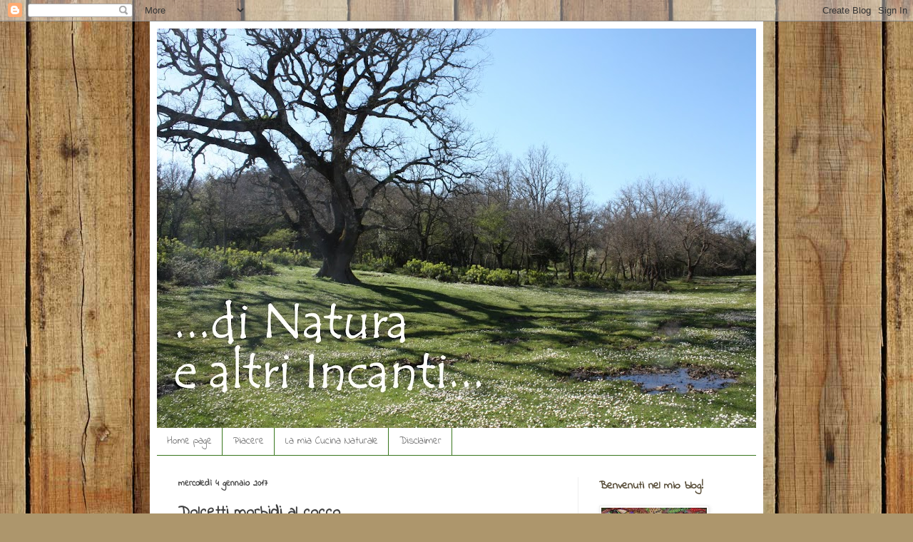

--- FILE ---
content_type: text/html; charset=UTF-8
request_url: https://dinaturaealtriincanti.blogspot.com/2017/01/dolcetti-morbidi-al-cocco.html
body_size: 14332
content:
<!DOCTYPE html>
<html class='v2' dir='ltr' lang='it'>
<head>
<link href='https://www.blogger.com/static/v1/widgets/4128112664-css_bundle_v2.css' rel='stylesheet' type='text/css'/>
<meta content='width=1100' name='viewport'/>
<meta content='text/html; charset=UTF-8' http-equiv='Content-Type'/>
<meta content='blogger' name='generator'/>
<link href='https://dinaturaealtriincanti.blogspot.com/favicon.ico' rel='icon' type='image/x-icon'/>
<link href='http://dinaturaealtriincanti.blogspot.com/2017/01/dolcetti-morbidi-al-cocco.html' rel='canonical'/>
<link rel="alternate" type="application/atom+xml" title="di Natura e altri Incanti - Atom" href="https://dinaturaealtriincanti.blogspot.com/feeds/posts/default" />
<link rel="alternate" type="application/rss+xml" title="di Natura e altri Incanti - RSS" href="https://dinaturaealtriincanti.blogspot.com/feeds/posts/default?alt=rss" />
<link rel="service.post" type="application/atom+xml" title="di Natura e altri Incanti - Atom" href="https://www.blogger.com/feeds/7423962078305676733/posts/default" />

<link rel="alternate" type="application/atom+xml" title="di Natura e altri Incanti - Atom" href="https://dinaturaealtriincanti.blogspot.com/feeds/3555623598863572624/comments/default" />
<!--Can't find substitution for tag [blog.ieCssRetrofitLinks]-->
<link href='https://blogger.googleusercontent.com/img/b/R29vZ2xl/AVvXsEiwEl2Go83lmyrCz8bkxCAu2OlrQMsIH8-GEVnntYPhQAObLHi5r-R5yY8aosCH3zH24LwjdAPuYFZtZXlFL8wV84SvZEYuQW6WVli74S8hooDqdLSq8EsDpu3XmpvOUdbS925TphCz4hg9/s400/IMG_7237-001.JPG' rel='image_src'/>
<meta content='http://dinaturaealtriincanti.blogspot.com/2017/01/dolcetti-morbidi-al-cocco.html' property='og:url'/>
<meta content='Dolcetti morbidi al cocco' property='og:title'/>
<meta content='   La prima ricetta dell&#39;anno è morbida e dolce, una coccola praticamente.   Facili, veloci e deliziosi, unica pecca: non bastano mai...   p...' property='og:description'/>
<meta content='https://blogger.googleusercontent.com/img/b/R29vZ2xl/AVvXsEiwEl2Go83lmyrCz8bkxCAu2OlrQMsIH8-GEVnntYPhQAObLHi5r-R5yY8aosCH3zH24LwjdAPuYFZtZXlFL8wV84SvZEYuQW6WVli74S8hooDqdLSq8EsDpu3XmpvOUdbS925TphCz4hg9/w1200-h630-p-k-no-nu/IMG_7237-001.JPG' property='og:image'/>
<title>di Natura e altri Incanti: Dolcetti morbidi al cocco</title>
<style type='text/css'>@font-face{font-family:'Fontdiner Swanky';font-style:normal;font-weight:400;font-display:swap;src:url(//fonts.gstatic.com/s/fontdinerswanky/v24/ijwOs4XgRNsiaI5-hcVb4hQgMvCD0uYVKwOs1to.woff2)format('woff2');unicode-range:U+0000-00FF,U+0131,U+0152-0153,U+02BB-02BC,U+02C6,U+02DA,U+02DC,U+0304,U+0308,U+0329,U+2000-206F,U+20AC,U+2122,U+2191,U+2193,U+2212,U+2215,U+FEFF,U+FFFD;}@font-face{font-family:'Indie Flower';font-style:normal;font-weight:400;font-display:swap;src:url(//fonts.gstatic.com/s/indieflower/v24/m8JVjfNVeKWVnh3QMuKkFcZVZ0uH99GUDs4k.woff2)format('woff2');unicode-range:U+0100-02BA,U+02BD-02C5,U+02C7-02CC,U+02CE-02D7,U+02DD-02FF,U+0304,U+0308,U+0329,U+1D00-1DBF,U+1E00-1E9F,U+1EF2-1EFF,U+2020,U+20A0-20AB,U+20AD-20C0,U+2113,U+2C60-2C7F,U+A720-A7FF;}@font-face{font-family:'Indie Flower';font-style:normal;font-weight:400;font-display:swap;src:url(//fonts.gstatic.com/s/indieflower/v24/m8JVjfNVeKWVnh3QMuKkFcZVaUuH99GUDg.woff2)format('woff2');unicode-range:U+0000-00FF,U+0131,U+0152-0153,U+02BB-02BC,U+02C6,U+02DA,U+02DC,U+0304,U+0308,U+0329,U+2000-206F,U+20AC,U+2122,U+2191,U+2193,U+2212,U+2215,U+FEFF,U+FFFD;}@font-face{font-family:'Josefin Sans';font-style:normal;font-weight:400;font-display:swap;src:url(//fonts.gstatic.com/s/josefinsans/v34/Qw3PZQNVED7rKGKxtqIqX5E-AVSJrOCfjY46_DjQbMlhLybpUVzEEaq2.woff2)format('woff2');unicode-range:U+0102-0103,U+0110-0111,U+0128-0129,U+0168-0169,U+01A0-01A1,U+01AF-01B0,U+0300-0301,U+0303-0304,U+0308-0309,U+0323,U+0329,U+1EA0-1EF9,U+20AB;}@font-face{font-family:'Josefin Sans';font-style:normal;font-weight:400;font-display:swap;src:url(//fonts.gstatic.com/s/josefinsans/v34/Qw3PZQNVED7rKGKxtqIqX5E-AVSJrOCfjY46_DjQbMhhLybpUVzEEaq2.woff2)format('woff2');unicode-range:U+0100-02BA,U+02BD-02C5,U+02C7-02CC,U+02CE-02D7,U+02DD-02FF,U+0304,U+0308,U+0329,U+1D00-1DBF,U+1E00-1E9F,U+1EF2-1EFF,U+2020,U+20A0-20AB,U+20AD-20C0,U+2113,U+2C60-2C7F,U+A720-A7FF;}@font-face{font-family:'Josefin Sans';font-style:normal;font-weight:400;font-display:swap;src:url(//fonts.gstatic.com/s/josefinsans/v34/Qw3PZQNVED7rKGKxtqIqX5E-AVSJrOCfjY46_DjQbMZhLybpUVzEEQ.woff2)format('woff2');unicode-range:U+0000-00FF,U+0131,U+0152-0153,U+02BB-02BC,U+02C6,U+02DA,U+02DC,U+0304,U+0308,U+0329,U+2000-206F,U+20AC,U+2122,U+2191,U+2193,U+2212,U+2215,U+FEFF,U+FFFD;}</style>
<style id='page-skin-1' type='text/css'><!--
/*
-----------------------------------------------
Blogger Template Style
Name:     Simple
Designer: Blogger
URL:      www.blogger.com
----------------------------------------------- */
/* Content
----------------------------------------------- */
body {
font: normal normal 14px Josefin Sans;
color: #414141;
background: #ad966c url(//themes.googleusercontent.com/image?id=1ZygE97_U_mmMOtoTGkMZll-JNbyfsqhAUw6zsMRGgk4ZzWbQsBOLV5GkQDV8YuZ0THk0) repeat scroll top center /* Credit: andynwt (http://www.istockphoto.com/file_closeup.php?id=8047432&platform=blogger) */;
padding: 0 40px 40px 40px;
}
html body .region-inner {
min-width: 0;
max-width: 100%;
width: auto;
}
h2 {
font-size: 22px;
}
a:link {
text-decoration:none;
color: #d79111;
}
a:visited {
text-decoration:none;
color: #8c8c8c;
}
a:hover {
text-decoration:underline;
color: #ffcb09;
}
.body-fauxcolumn-outer .fauxcolumn-inner {
background: transparent none repeat scroll top left;
_background-image: none;
}
.body-fauxcolumn-outer .cap-top {
position: absolute;
z-index: 1;
height: 400px;
width: 100%;
}
.body-fauxcolumn-outer .cap-top .cap-left {
width: 100%;
background: transparent none repeat-x scroll top left;
_background-image: none;
}
.content-outer {
-moz-box-shadow: 0 0 40px rgba(0, 0, 0, .15);
-webkit-box-shadow: 0 0 5px rgba(0, 0, 0, .15);
-goog-ms-box-shadow: 0 0 10px #333333;
box-shadow: 0 0 40px rgba(0, 0, 0, .15);
margin-bottom: 1px;
}
.content-inner {
padding: 10px 10px;
}
.content-inner {
background-color: #ffffff;
}
/* Header
----------------------------------------------- */
.header-outer {
background: #d79111 url(https://resources.blogblog.com/blogblog/data/1kt/simple/gradients_light.png) repeat-x scroll 0 -400px;
_background-image: none;
}
.Header h1 {
font: normal normal 60px Fontdiner Swanky;
color: #ffffff;
text-shadow: 1px 2px 3px rgba(0, 0, 0, .2);
}
.Header h1 a {
color: #ffffff;
}
.Header .description {
font-size: 140%;
color: #ffffff;
}
.header-inner .Header .titlewrapper {
padding: 22px 30px;
}
.header-inner .Header .descriptionwrapper {
padding: 0 30px;
}
/* Tabs
----------------------------------------------- */
.tabs-inner .section:first-child {
border-top: 0 solid #38761d;
}
.tabs-inner .section:first-child ul {
margin-top: -0;
border-top: 0 solid #38761d;
border-left: 0 solid #38761d;
border-right: 0 solid #38761d;
}
.tabs-inner .widget ul {
background: #ffffff url(https://resources.blogblog.com/blogblog/data/1kt/simple/gradients_light.png) repeat-x scroll 0 -800px;
_background-image: none;
border-bottom: 1px solid #38761d;
margin-top: 0;
margin-left: -30px;
margin-right: -30px;
}
.tabs-inner .widget li a {
display: inline-block;
padding: .6em 1em;
font: normal normal 14px Indie Flower;
color: #6d6d6d;
border-left: 1px solid #ffffff;
border-right: 1px solid #38761d;
}
.tabs-inner .widget li:first-child a {
border-left: none;
}
.tabs-inner .widget li.selected a, .tabs-inner .widget li a:hover {
color: #000000;
background-color: #ffffff;
text-decoration: none;
}
/* Columns
----------------------------------------------- */
.main-outer {
border-top: 0 solid #efefef;
}
.fauxcolumn-left-outer .fauxcolumn-inner {
border-right: 1px solid #efefef;
}
.fauxcolumn-right-outer .fauxcolumn-inner {
border-left: 1px solid #efefef;
}
/* Headings
----------------------------------------------- */
div.widget > h2,
div.widget h2.title {
margin: 0 0 1em 0;
font: normal bold 16px Indie Flower;
color: #564b36;
}
/* Widgets
----------------------------------------------- */
.widget .zippy {
color: #8c8c8c;
text-shadow: 2px 2px 1px rgba(0, 0, 0, .1);
}
.widget .popular-posts ul {
list-style: none;
}
/* Posts
----------------------------------------------- */
h2.date-header {
font: normal bold 12px Indie Flower;
}
.date-header span {
background-color: rgba(62, 62, 62, 0);
color: #414141;
padding: inherit;
letter-spacing: inherit;
margin: inherit;
}
.main-inner {
padding-top: 30px;
padding-bottom: 30px;
}
.main-inner .column-center-inner {
padding: 0 15px;
}
.main-inner .column-center-inner .section {
margin: 0 15px;
}
.post {
margin: 0 0 25px 0;
}
h3.post-title, .comments h4 {
font: normal bold 22px Indie Flower;
margin: .75em 0 0;
}
.post-body {
font-size: 110%;
line-height: 1.4;
position: relative;
}
.post-body img, .post-body .tr-caption-container, .Profile img, .Image img,
.BlogList .item-thumbnail img {
padding: 2px;
background: #ffffff;
border: 1px solid #efefef;
-moz-box-shadow: 1px 1px 5px rgba(0, 0, 0, .1);
-webkit-box-shadow: 1px 1px 5px rgba(0, 0, 0, .1);
box-shadow: 1px 1px 5px rgba(0, 0, 0, .1);
}
.post-body img, .post-body .tr-caption-container {
padding: 5px;
}
.post-body .tr-caption-container {
color: #414141;
}
.post-body .tr-caption-container img {
padding: 0;
background: transparent;
border: none;
-moz-box-shadow: 0 0 0 rgba(0, 0, 0, .1);
-webkit-box-shadow: 0 0 0 rgba(0, 0, 0, .1);
box-shadow: 0 0 0 rgba(0, 0, 0, .1);
}
.post-header {
margin: 0 0 1.5em;
line-height: 1.6;
font-size: 90%;
}
.post-footer {
margin: 20px -2px 0;
padding: 5px 10px;
color: #6d6d6d;
background-color: #fafafa;
border-bottom: 1px solid #efefef;
line-height: 1.6;
font-size: 90%;
}
#comments .comment-author {
padding-top: 1.5em;
border-top: 1px solid #efefef;
background-position: 0 1.5em;
}
#comments .comment-author:first-child {
padding-top: 0;
border-top: none;
}
.avatar-image-container {
margin: .2em 0 0;
}
#comments .avatar-image-container img {
border: 1px solid #efefef;
}
/* Comments
----------------------------------------------- */
.comments .comments-content .icon.blog-author {
background-repeat: no-repeat;
background-image: url([data-uri]);
}
.comments .comments-content .loadmore a {
border-top: 1px solid #8c8c8c;
border-bottom: 1px solid #8c8c8c;
}
.comments .comment-thread.inline-thread {
background-color: #fafafa;
}
.comments .continue {
border-top: 2px solid #8c8c8c;
}
/* Accents
---------------------------------------------- */
.section-columns td.columns-cell {
border-left: 1px solid #efefef;
}
.blog-pager {
background: transparent none no-repeat scroll top center;
}
.blog-pager-older-link, .home-link,
.blog-pager-newer-link {
background-color: #ffffff;
padding: 5px;
}
.footer-outer {
border-top: 0 dashed #bbbbbb;
}
/* Mobile
----------------------------------------------- */
body.mobile  {
background-size: auto;
}
.mobile .body-fauxcolumn-outer {
background: transparent none repeat scroll top left;
}
.mobile .body-fauxcolumn-outer .cap-top {
background-size: 100% auto;
}
.mobile .content-outer {
-webkit-box-shadow: 0 0 3px rgba(0, 0, 0, .15);
box-shadow: 0 0 3px rgba(0, 0, 0, .15);
}
.mobile .tabs-inner .widget ul {
margin-left: 0;
margin-right: 0;
}
.mobile .post {
margin: 0;
}
.mobile .main-inner .column-center-inner .section {
margin: 0;
}
.mobile .date-header span {
padding: 0.1em 10px;
margin: 0 -10px;
}
.mobile h3.post-title {
margin: 0;
}
.mobile .blog-pager {
background: transparent none no-repeat scroll top center;
}
.mobile .footer-outer {
border-top: none;
}
.mobile .main-inner, .mobile .footer-inner {
background-color: #ffffff;
}
.mobile-index-contents {
color: #414141;
}
.mobile-link-button {
background-color: #d79111;
}
.mobile-link-button a:link, .mobile-link-button a:visited {
color: #ffffff;
}
.mobile .tabs-inner .section:first-child {
border-top: none;
}
.mobile .tabs-inner .PageList .widget-content {
background-color: #ffffff;
color: #000000;
border-top: 1px solid #38761d;
border-bottom: 1px solid #38761d;
}
.mobile .tabs-inner .PageList .widget-content .pagelist-arrow {
border-left: 1px solid #38761d;
}

--></style>
<style id='template-skin-1' type='text/css'><!--
body {
min-width: 860px;
}
.content-outer, .content-fauxcolumn-outer, .region-inner {
min-width: 860px;
max-width: 860px;
_width: 860px;
}
.main-inner .columns {
padding-left: 0;
padding-right: 250px;
}
.main-inner .fauxcolumn-center-outer {
left: 0;
right: 250px;
/* IE6 does not respect left and right together */
_width: expression(this.parentNode.offsetWidth -
parseInt("0") -
parseInt("250px") + 'px');
}
.main-inner .fauxcolumn-left-outer {
width: 0;
}
.main-inner .fauxcolumn-right-outer {
width: 250px;
}
.main-inner .column-left-outer {
width: 0;
right: 100%;
margin-left: -0;
}
.main-inner .column-right-outer {
width: 250px;
margin-right: -250px;
}
#layout {
min-width: 0;
}
#layout .content-outer {
min-width: 0;
width: 800px;
}
#layout .region-inner {
min-width: 0;
width: auto;
}
body#layout div.add_widget {
padding: 8px;
}
body#layout div.add_widget a {
margin-left: 32px;
}
--></style>
<style>
    body {background-image:url(\/\/themes.googleusercontent.com\/image?id=1ZygE97_U_mmMOtoTGkMZll-JNbyfsqhAUw6zsMRGgk4ZzWbQsBOLV5GkQDV8YuZ0THk0);}
    
@media (max-width: 200px) { body {background-image:url(\/\/themes.googleusercontent.com\/image?id=1ZygE97_U_mmMOtoTGkMZll-JNbyfsqhAUw6zsMRGgk4ZzWbQsBOLV5GkQDV8YuZ0THk0&options=w200);}}
@media (max-width: 400px) and (min-width: 201px) { body {background-image:url(\/\/themes.googleusercontent.com\/image?id=1ZygE97_U_mmMOtoTGkMZll-JNbyfsqhAUw6zsMRGgk4ZzWbQsBOLV5GkQDV8YuZ0THk0&options=w400);}}
@media (max-width: 800px) and (min-width: 401px) { body {background-image:url(\/\/themes.googleusercontent.com\/image?id=1ZygE97_U_mmMOtoTGkMZll-JNbyfsqhAUw6zsMRGgk4ZzWbQsBOLV5GkQDV8YuZ0THk0&options=w800);}}
@media (max-width: 1200px) and (min-width: 801px) { body {background-image:url(\/\/themes.googleusercontent.com\/image?id=1ZygE97_U_mmMOtoTGkMZll-JNbyfsqhAUw6zsMRGgk4ZzWbQsBOLV5GkQDV8YuZ0THk0&options=w1200);}}
/* Last tag covers anything over one higher than the previous max-size cap. */
@media (min-width: 1201px) { body {background-image:url(\/\/themes.googleusercontent.com\/image?id=1ZygE97_U_mmMOtoTGkMZll-JNbyfsqhAUw6zsMRGgk4ZzWbQsBOLV5GkQDV8YuZ0THk0&options=w1600);}}
  </style>
<link href='https://www.blogger.com/dyn-css/authorization.css?targetBlogID=7423962078305676733&amp;zx=3bbc28a1-1104-4f7d-b20d-5b36ade2b6ff' media='none' onload='if(media!=&#39;all&#39;)media=&#39;all&#39;' rel='stylesheet'/><noscript><link href='https://www.blogger.com/dyn-css/authorization.css?targetBlogID=7423962078305676733&amp;zx=3bbc28a1-1104-4f7d-b20d-5b36ade2b6ff' rel='stylesheet'/></noscript>
<meta name='google-adsense-platform-account' content='ca-host-pub-1556223355139109'/>
<meta name='google-adsense-platform-domain' content='blogspot.com'/>

</head>
<body class='loading variant-bold'>
<div class='navbar section' id='navbar' name='Navbar'><div class='widget Navbar' data-version='1' id='Navbar1'><script type="text/javascript">
    function setAttributeOnload(object, attribute, val) {
      if(window.addEventListener) {
        window.addEventListener('load',
          function(){ object[attribute] = val; }, false);
      } else {
        window.attachEvent('onload', function(){ object[attribute] = val; });
      }
    }
  </script>
<div id="navbar-iframe-container"></div>
<script type="text/javascript" src="https://apis.google.com/js/platform.js"></script>
<script type="text/javascript">
      gapi.load("gapi.iframes:gapi.iframes.style.bubble", function() {
        if (gapi.iframes && gapi.iframes.getContext) {
          gapi.iframes.getContext().openChild({
              url: 'https://www.blogger.com/navbar/7423962078305676733?po\x3d3555623598863572624\x26origin\x3dhttps://dinaturaealtriincanti.blogspot.com',
              where: document.getElementById("navbar-iframe-container"),
              id: "navbar-iframe"
          });
        }
      });
    </script><script type="text/javascript">
(function() {
var script = document.createElement('script');
script.type = 'text/javascript';
script.src = '//pagead2.googlesyndication.com/pagead/js/google_top_exp.js';
var head = document.getElementsByTagName('head')[0];
if (head) {
head.appendChild(script);
}})();
</script>
</div></div>
<div class='body-fauxcolumns'>
<div class='fauxcolumn-outer body-fauxcolumn-outer'>
<div class='cap-top'>
<div class='cap-left'></div>
<div class='cap-right'></div>
</div>
<div class='fauxborder-left'>
<div class='fauxborder-right'></div>
<div class='fauxcolumn-inner'>
</div>
</div>
<div class='cap-bottom'>
<div class='cap-left'></div>
<div class='cap-right'></div>
</div>
</div>
</div>
<div class='content'>
<div class='content-fauxcolumns'>
<div class='fauxcolumn-outer content-fauxcolumn-outer'>
<div class='cap-top'>
<div class='cap-left'></div>
<div class='cap-right'></div>
</div>
<div class='fauxborder-left'>
<div class='fauxborder-right'></div>
<div class='fauxcolumn-inner'>
</div>
</div>
<div class='cap-bottom'>
<div class='cap-left'></div>
<div class='cap-right'></div>
</div>
</div>
</div>
<div class='content-outer'>
<div class='content-cap-top cap-top'>
<div class='cap-left'></div>
<div class='cap-right'></div>
</div>
<div class='fauxborder-left content-fauxborder-left'>
<div class='fauxborder-right content-fauxborder-right'></div>
<div class='content-inner'>
<header>
<div class='header-outer'>
<div class='header-cap-top cap-top'>
<div class='cap-left'></div>
<div class='cap-right'></div>
</div>
<div class='fauxborder-left header-fauxborder-left'>
<div class='fauxborder-right header-fauxborder-right'></div>
<div class='region-inner header-inner'>
<div class='header section' id='header' name='Intestazione'><div class='widget Header' data-version='1' id='Header1'>
<div id='header-inner'>
<a href='https://dinaturaealtriincanti.blogspot.com/' style='display: block'>
<img alt='di Natura e altri Incanti' height='560px; ' id='Header1_headerimg' src='https://blogger.googleusercontent.com/img/b/R29vZ2xl/AVvXsEh2qN0B49cQiUeK0m6lf0iOpTRKcp_cp6dlkhsOAczmBidCk1Oo6_F5KZxVLxQapfUeo_VvlceMyCGY1o8v36bidHCWsxWb7zRaVeAkYTpjJBfrEFWhCaeDRaXonGGvgf-9j86khgs62y8J/s840/5+-+apr+11+%252825%2529-001.jpg' style='display: block' width='840px; '/>
</a>
</div>
</div></div>
</div>
</div>
<div class='header-cap-bottom cap-bottom'>
<div class='cap-left'></div>
<div class='cap-right'></div>
</div>
</div>
</header>
<div class='tabs-outer'>
<div class='tabs-cap-top cap-top'>
<div class='cap-left'></div>
<div class='cap-right'></div>
</div>
<div class='fauxborder-left tabs-fauxborder-left'>
<div class='fauxborder-right tabs-fauxborder-right'></div>
<div class='region-inner tabs-inner'>
<div class='tabs section' id='crosscol' name='Multi-colonne'><div class='widget PageList' data-version='1' id='PageList1'>
<h2>Pagine</h2>
<div class='widget-content'>
<ul>
<li>
<a href='https://dinaturaealtriincanti.blogspot.com/'>Home page</a>
</li>
<li>
<a href='https://dinaturaealtriincanti.blogspot.com/p/piacere-claudia.html'>Piacere</a>
</li>
<li>
<a href='http://dinaturaealtriincanti.blogspot.it/search/label/cucina%20naturale'>La mia Cucina Naturale</a>
</li>
<li>
<a href='https://dinaturaealtriincanti.blogspot.com/p/disclaimer.html'>Disclaimer</a>
</li>
</ul>
<div class='clear'></div>
</div>
</div></div>
<div class='tabs no-items section' id='crosscol-overflow' name='Cross-Column 2'></div>
</div>
</div>
<div class='tabs-cap-bottom cap-bottom'>
<div class='cap-left'></div>
<div class='cap-right'></div>
</div>
</div>
<div class='main-outer'>
<div class='main-cap-top cap-top'>
<div class='cap-left'></div>
<div class='cap-right'></div>
</div>
<div class='fauxborder-left main-fauxborder-left'>
<div class='fauxborder-right main-fauxborder-right'></div>
<div class='region-inner main-inner'>
<div class='columns fauxcolumns'>
<div class='fauxcolumn-outer fauxcolumn-center-outer'>
<div class='cap-top'>
<div class='cap-left'></div>
<div class='cap-right'></div>
</div>
<div class='fauxborder-left'>
<div class='fauxborder-right'></div>
<div class='fauxcolumn-inner'>
</div>
</div>
<div class='cap-bottom'>
<div class='cap-left'></div>
<div class='cap-right'></div>
</div>
</div>
<div class='fauxcolumn-outer fauxcolumn-left-outer'>
<div class='cap-top'>
<div class='cap-left'></div>
<div class='cap-right'></div>
</div>
<div class='fauxborder-left'>
<div class='fauxborder-right'></div>
<div class='fauxcolumn-inner'>
</div>
</div>
<div class='cap-bottom'>
<div class='cap-left'></div>
<div class='cap-right'></div>
</div>
</div>
<div class='fauxcolumn-outer fauxcolumn-right-outer'>
<div class='cap-top'>
<div class='cap-left'></div>
<div class='cap-right'></div>
</div>
<div class='fauxborder-left'>
<div class='fauxborder-right'></div>
<div class='fauxcolumn-inner'>
</div>
</div>
<div class='cap-bottom'>
<div class='cap-left'></div>
<div class='cap-right'></div>
</div>
</div>
<!-- corrects IE6 width calculation -->
<div class='columns-inner'>
<div class='column-center-outer'>
<div class='column-center-inner'>
<div class='main section' id='main' name='Principale'><div class='widget Blog' data-version='1' id='Blog1'>
<div class='blog-posts hfeed'>

          <div class="date-outer">
        
<h2 class='date-header'><span>mercoledì 4 gennaio 2017</span></h2>

          <div class="date-posts">
        
<div class='post-outer'>
<div class='post hentry uncustomized-post-template' itemprop='blogPost' itemscope='itemscope' itemtype='http://schema.org/BlogPosting'>
<meta content='https://blogger.googleusercontent.com/img/b/R29vZ2xl/AVvXsEiwEl2Go83lmyrCz8bkxCAu2OlrQMsIH8-GEVnntYPhQAObLHi5r-R5yY8aosCH3zH24LwjdAPuYFZtZXlFL8wV84SvZEYuQW6WVli74S8hooDqdLSq8EsDpu3XmpvOUdbS925TphCz4hg9/s400/IMG_7237-001.JPG' itemprop='image_url'/>
<meta content='7423962078305676733' itemprop='blogId'/>
<meta content='3555623598863572624' itemprop='postId'/>
<a name='3555623598863572624'></a>
<h3 class='post-title entry-title' itemprop='name'>
Dolcetti morbidi al cocco
</h3>
<div class='post-header'>
<div class='post-header-line-1'></div>
</div>
<div class='post-body entry-content' id='post-body-3555623598863572624' itemprop='description articleBody'>
<div class="separator" style="clear: both; text-align: center;">
<a href="https://blogger.googleusercontent.com/img/b/R29vZ2xl/AVvXsEiwEl2Go83lmyrCz8bkxCAu2OlrQMsIH8-GEVnntYPhQAObLHi5r-R5yY8aosCH3zH24LwjdAPuYFZtZXlFL8wV84SvZEYuQW6WVli74S8hooDqdLSq8EsDpu3XmpvOUdbS925TphCz4hg9/s1600/IMG_7237-001.JPG" imageanchor="1" style="margin-left: 1em; margin-right: 1em;"><img border="0" height="266" src="https://blogger.googleusercontent.com/img/b/R29vZ2xl/AVvXsEiwEl2Go83lmyrCz8bkxCAu2OlrQMsIH8-GEVnntYPhQAObLHi5r-R5yY8aosCH3zH24LwjdAPuYFZtZXlFL8wV84SvZEYuQW6WVli74S8hooDqdLSq8EsDpu3XmpvOUdbS925TphCz4hg9/s400/IMG_7237-001.JPG" width="400" /></a></div>
<br />
<span style="font-size: large;">La prima ricetta dell'anno&nbsp;è morbida e dolce, una coccola praticamente.</span><br />
<span style="font-size: large;"><br /></span>
<span style="font-size: large;">Facili, veloci e deliziosi, unica pecca: non bastano mai...</span><br />
<span style="font-size: large;"><br /></span>
<span style="font-size: large;">per circa 30 dolcetti:</span><br />
<span style="font-size: large;"><br /></span>
<span style="font-size: large;">100g ricotta setacciata</span><br />
<span style="font-size: large;">60g cocco </span><br />
<span style="font-size: large;">40g farina tipo 2</span><br />
<span style="font-size: large;">25g zucchero di canna integrale</span><br />
<span style="font-size: large;">25g olio semi mais (non ogm)</span><br />
<span style="font-size: large;"><br /></span>
<span style="font-size: large;">Setacciare la ricotta passandola con un cucchiaio attraverso un colino a maglia fina, mescolarla bene con zucchero e olio creando un composto cremoso, aggiungere la farina setacciata e infine il cocco.</span><br />
<span style="font-size: large;">Creare delle palline poco più piccole di una noce aiutandosi con due cucchiaini (come per fare delle quenelle). Disporre le palline sulla placca ricoperta di carta forno e infornare a 180&#176; per 10-15 minuti, non devono dorare interamente, non appena si nota un minimo cambiamento di colore saranno pronti.</span><br />
<span style="font-size: large;"><br /></span>
<span style="font-size: large;">Attenzione! uno tira l'altro</span><b></b><i></i><u></u><sub></sub><sup></sup><strike></strike>
<div style='clear: both;'></div>
</div>
<div class='post-footer'>
<div class='post-footer-line post-footer-line-1'>
<span class='post-author vcard'>
Pubblicato da
<span class='fn' itemprop='author' itemscope='itemscope' itemtype='http://schema.org/Person'>
<meta content='https://www.blogger.com/profile/12751079231656981049' itemprop='url'/>
<a class='g-profile' href='https://www.blogger.com/profile/12751079231656981049' rel='author' title='author profile'>
<span itemprop='name'>Claudia -di Natura e altri Incanti- </span>
</a>
</span>
</span>
<span class='post-timestamp'>
alle
<meta content='http://dinaturaealtriincanti.blogspot.com/2017/01/dolcetti-morbidi-al-cocco.html' itemprop='url'/>
<a class='timestamp-link' href='https://dinaturaealtriincanti.blogspot.com/2017/01/dolcetti-morbidi-al-cocco.html' rel='bookmark' title='permanent link'><abbr class='published' itemprop='datePublished' title='2017-01-04T02:21:00-08:00'>02:21</abbr></a>
</span>
<span class='post-comment-link'>
</span>
<span class='post-icons'>
<span class='item-control blog-admin pid-1723084412'>
<a href='https://www.blogger.com/post-edit.g?blogID=7423962078305676733&postID=3555623598863572624&from=pencil' title='Modifica post'>
<img alt='' class='icon-action' height='18' src='https://resources.blogblog.com/img/icon18_edit_allbkg.gif' width='18'/>
</a>
</span>
</span>
<div class='post-share-buttons goog-inline-block'>
<a class='goog-inline-block share-button sb-email' href='https://www.blogger.com/share-post.g?blogID=7423962078305676733&postID=3555623598863572624&target=email' target='_blank' title='Invia tramite email'><span class='share-button-link-text'>Invia tramite email</span></a><a class='goog-inline-block share-button sb-blog' href='https://www.blogger.com/share-post.g?blogID=7423962078305676733&postID=3555623598863572624&target=blog' onclick='window.open(this.href, "_blank", "height=270,width=475"); return false;' target='_blank' title='Postalo sul blog'><span class='share-button-link-text'>Postalo sul blog</span></a><a class='goog-inline-block share-button sb-twitter' href='https://www.blogger.com/share-post.g?blogID=7423962078305676733&postID=3555623598863572624&target=twitter' target='_blank' title='Condividi su X'><span class='share-button-link-text'>Condividi su X</span></a><a class='goog-inline-block share-button sb-facebook' href='https://www.blogger.com/share-post.g?blogID=7423962078305676733&postID=3555623598863572624&target=facebook' onclick='window.open(this.href, "_blank", "height=430,width=640"); return false;' target='_blank' title='Condividi su Facebook'><span class='share-button-link-text'>Condividi su Facebook</span></a><a class='goog-inline-block share-button sb-pinterest' href='https://www.blogger.com/share-post.g?blogID=7423962078305676733&postID=3555623598863572624&target=pinterest' target='_blank' title='Condividi su Pinterest'><span class='share-button-link-text'>Condividi su Pinterest</span></a>
</div>
</div>
<div class='post-footer-line post-footer-line-2'>
<span class='post-labels'>
Etichette:
<a href='https://dinaturaealtriincanti.blogspot.com/search/label/biscotti' rel='tag'>biscotti</a>,
<a href='https://dinaturaealtriincanti.blogspot.com/search/label/cucina%20naturale' rel='tag'>cucina naturale</a>,
<a href='https://dinaturaealtriincanti.blogspot.com/search/label/dolci%20senza%20uova' rel='tag'>dolci senza uova</a>
</span>
</div>
<div class='post-footer-line post-footer-line-3'>
<span class='post-location'>
</span>
</div>
</div>
</div>
<div class='comments' id='comments'>
<a name='comments'></a>
<h4>Nessun commento:</h4>
<div id='Blog1_comments-block-wrapper'>
<dl class='avatar-comment-indent' id='comments-block'>
</dl>
</div>
<p class='comment-footer'>
<div class='comment-form'>
<a name='comment-form'></a>
<h4 id='comment-post-message'>Posta un commento</h4>
<p>
</p>
<a href='https://www.blogger.com/comment/frame/7423962078305676733?po=3555623598863572624&hl=it&saa=85391&origin=https://dinaturaealtriincanti.blogspot.com' id='comment-editor-src'></a>
<iframe allowtransparency='true' class='blogger-iframe-colorize blogger-comment-from-post' frameborder='0' height='410px' id='comment-editor' name='comment-editor' src='' width='100%'></iframe>
<script src='https://www.blogger.com/static/v1/jsbin/2841073395-comment_from_post_iframe.js' type='text/javascript'></script>
<script type='text/javascript'>
      BLOG_CMT_createIframe('https://www.blogger.com/rpc_relay.html');
    </script>
</div>
</p>
</div>
</div>

        </div></div>
      
</div>
<div class='blog-pager' id='blog-pager'>
<span id='blog-pager-newer-link'>
<a class='blog-pager-newer-link' href='https://dinaturaealtriincanti.blogspot.com/2017/01/pan-darancio-senza-uova.html' id='Blog1_blog-pager-newer-link' title='Post più recente'>Post più recente</a>
</span>
<span id='blog-pager-older-link'>
<a class='blog-pager-older-link' href='https://dinaturaealtriincanti.blogspot.com/2016/12/biscotti-di-bramata-allarancia.html' id='Blog1_blog-pager-older-link' title='Post più vecchio'>Post più vecchio</a>
</span>
<a class='home-link' href='https://dinaturaealtriincanti.blogspot.com/'>Home page</a>
</div>
<div class='clear'></div>
<div class='post-feeds'>
<div class='feed-links'>
Iscriviti a:
<a class='feed-link' href='https://dinaturaealtriincanti.blogspot.com/feeds/3555623598863572624/comments/default' target='_blank' type='application/atom+xml'>Commenti sul post (Atom)</a>
</div>
</div>
</div></div>
</div>
</div>
<div class='column-left-outer'>
<div class='column-left-inner'>
<aside>
</aside>
</div>
</div>
<div class='column-right-outer'>
<div class='column-right-inner'>
<aside>
<div class='sidebar section' id='sidebar-right-1'><div class='widget Image' data-version='1' id='Image1'>
<h2>Benvenuti nel mio blog!</h2>
<div class='widget-content'>
<img alt='Benvenuti nel mio blog!' height='190' id='Image1_img' src='https://blogger.googleusercontent.com/img/b/R29vZ2xl/AVvXsEhRcgngeeety4jqGNT5AfdbVxnhykOGq3uMFFbDRXCcrEqjHWNXqe131AsE_fJ8tXYg1ERmWfF8yQKDXQJO1jSWHpeSbGrnX2tYEzR_xUxg3_fbM0L4UoD5Wttlhn5iZiLafJ5g-DLLIjDR/s190/madre+natura.jpg' width='148'/>
<br/>
</div>
<div class='clear'></div>
</div><div class='widget Profile' data-version='1' id='Profile1'>
<h2>Informazioni personali</h2>
<div class='widget-content'>
<a href='https://www.blogger.com/profile/12751079231656981049'><img alt='La mia foto' class='profile-img' height='50' src='//blogger.googleusercontent.com/img/b/R29vZ2xl/AVvXsEhbI8O7ZUp81SXG35HpACj69hrvnV1uU8_noVFR3BMcLJTa6eZrHrwmNa4RadOom_GhU4iksLJRkTRmR16csQWSlH2w-pUCvSPHQ7IThk4CyXymq5BrlDGz5tO4NFf1zYU/s149/nature+is+4.png' width='80'/></a>
<dl class='profile-datablock'>
<dt class='profile-data'>
<a class='profile-name-link g-profile' href='https://www.blogger.com/profile/12751079231656981049' rel='author' style='background-image: url(//www.blogger.com/img/logo-16.png);'>
Claudia -di Natura e altri Incanti- 
</a>
</dt>
</dl>
<a class='profile-link' href='https://www.blogger.com/profile/12751079231656981049' rel='author'>Visualizza il mio profilo completo</a>
<div class='clear'></div>
</div>
</div><div class='widget Followers' data-version='1' id='Followers1'>
<h2 class='title'>Iscriviti al mio blog, diventa un follower!</h2>
<div class='widget-content'>
<div id='Followers1-wrapper'>
<div style='margin-right:2px;'>
<div><script type="text/javascript" src="https://apis.google.com/js/platform.js"></script>
<div id="followers-iframe-container"></div>
<script type="text/javascript">
    window.followersIframe = null;
    function followersIframeOpen(url) {
      gapi.load("gapi.iframes", function() {
        if (gapi.iframes && gapi.iframes.getContext) {
          window.followersIframe = gapi.iframes.getContext().openChild({
            url: url,
            where: document.getElementById("followers-iframe-container"),
            messageHandlersFilter: gapi.iframes.CROSS_ORIGIN_IFRAMES_FILTER,
            messageHandlers: {
              '_ready': function(obj) {
                window.followersIframe.getIframeEl().height = obj.height;
              },
              'reset': function() {
                window.followersIframe.close();
                followersIframeOpen("https://www.blogger.com/followers/frame/7423962078305676733?colors\x3dCgt0cmFuc3BhcmVudBILdHJhbnNwYXJlbnQaByM0MTQxNDEiByNkNzkxMTEqByNmZmZmZmYyByM1NjRiMzY6ByM0MTQxNDFCByNkNzkxMTFKByM4YzhjOGNSByNkNzkxMTFaC3RyYW5zcGFyZW50\x26pageSize\x3d21\x26hl\x3dit\x26origin\x3dhttps://dinaturaealtriincanti.blogspot.com");
              },
              'open': function(url) {
                window.followersIframe.close();
                followersIframeOpen(url);
              }
            }
          });
        }
      });
    }
    followersIframeOpen("https://www.blogger.com/followers/frame/7423962078305676733?colors\x3dCgt0cmFuc3BhcmVudBILdHJhbnNwYXJlbnQaByM0MTQxNDEiByNkNzkxMTEqByNmZmZmZmYyByM1NjRiMzY6ByM0MTQxNDFCByNkNzkxMTFKByM4YzhjOGNSByNkNzkxMTFaC3RyYW5zcGFyZW50\x26pageSize\x3d21\x26hl\x3dit\x26origin\x3dhttps://dinaturaealtriincanti.blogspot.com");
  </script></div>
</div>
</div>
<div class='clear'></div>
</div>
</div><div class='widget BlogSearch' data-version='1' id='BlogSearch1'>
<h2 class='title'>Cerca nel blog</h2>
<div class='widget-content'>
<div id='BlogSearch1_form'>
<form action='https://dinaturaealtriincanti.blogspot.com/search' class='gsc-search-box' target='_top'>
<table cellpadding='0' cellspacing='0' class='gsc-search-box'>
<tbody>
<tr>
<td class='gsc-input'>
<input autocomplete='off' class='gsc-input' name='q' size='10' title='search' type='text' value=''/>
</td>
<td class='gsc-search-button'>
<input class='gsc-search-button' title='search' type='submit' value='Cerca'/>
</td>
</tr>
</tbody>
</table>
</form>
</div>
</div>
<div class='clear'></div>
</div><div class='widget Translate' data-version='1' id='Translate1'>
<h2 class='title'>Translate my blog into your language!</h2>
<div id='google_translate_element'></div>
<script>
    function googleTranslateElementInit() {
      new google.translate.TranslateElement({
        pageLanguage: 'it',
        autoDisplay: 'true',
        layout: google.translate.TranslateElement.InlineLayout.VERTICAL
      }, 'google_translate_element');
    }
  </script>
<script src='//translate.google.com/translate_a/element.js?cb=googleTranslateElementInit'></script>
<div class='clear'></div>
</div><div class='widget BlogArchive' data-version='1' id='BlogArchive1'>
<h2>Archivio blog</h2>
<div class='widget-content'>
<div id='ArchiveList'>
<div id='BlogArchive1_ArchiveList'>
<ul class='hierarchy'>
<li class='archivedate expanded'>
<a class='toggle' href='javascript:void(0)'>
<span class='zippy toggle-open'>

        &#9660;&#160;
      
</span>
</a>
<a class='post-count-link' href='https://dinaturaealtriincanti.blogspot.com/2017/'>
2017
</a>
<span class='post-count' dir='ltr'>(7)</span>
<ul class='hierarchy'>
<li class='archivedate collapsed'>
<a class='toggle' href='javascript:void(0)'>
<span class='zippy'>

        &#9658;&#160;
      
</span>
</a>
<a class='post-count-link' href='https://dinaturaealtriincanti.blogspot.com/2017/02/'>
febbraio
</a>
<span class='post-count' dir='ltr'>(4)</span>
</li>
</ul>
<ul class='hierarchy'>
<li class='archivedate expanded'>
<a class='toggle' href='javascript:void(0)'>
<span class='zippy toggle-open'>

        &#9660;&#160;
      
</span>
</a>
<a class='post-count-link' href='https://dinaturaealtriincanti.blogspot.com/2017/01/'>
gennaio
</a>
<span class='post-count' dir='ltr'>(3)</span>
<ul class='posts'>
<li><a href='https://dinaturaealtriincanti.blogspot.com/2017/01/amuleti-antinfluenzali.html'>Amuleti antinfluenzali</a></li>
<li><a href='https://dinaturaealtriincanti.blogspot.com/2017/01/pan-darancio-senza-uova.html'>Pan d&#39;arancio senza uova</a></li>
<li><a href='https://dinaturaealtriincanti.blogspot.com/2017/01/dolcetti-morbidi-al-cocco.html'>Dolcetti morbidi al cocco</a></li>
</ul>
</li>
</ul>
</li>
</ul>
<ul class='hierarchy'>
<li class='archivedate collapsed'>
<a class='toggle' href='javascript:void(0)'>
<span class='zippy'>

        &#9658;&#160;
      
</span>
</a>
<a class='post-count-link' href='https://dinaturaealtriincanti.blogspot.com/2016/'>
2016
</a>
<span class='post-count' dir='ltr'>(12)</span>
<ul class='hierarchy'>
<li class='archivedate collapsed'>
<a class='toggle' href='javascript:void(0)'>
<span class='zippy'>

        &#9658;&#160;
      
</span>
</a>
<a class='post-count-link' href='https://dinaturaealtriincanti.blogspot.com/2016/12/'>
dicembre
</a>
<span class='post-count' dir='ltr'>(5)</span>
</li>
</ul>
<ul class='hierarchy'>
<li class='archivedate collapsed'>
<a class='toggle' href='javascript:void(0)'>
<span class='zippy'>

        &#9658;&#160;
      
</span>
</a>
<a class='post-count-link' href='https://dinaturaealtriincanti.blogspot.com/2016/11/'>
novembre
</a>
<span class='post-count' dir='ltr'>(6)</span>
</li>
</ul>
<ul class='hierarchy'>
<li class='archivedate collapsed'>
<a class='toggle' href='javascript:void(0)'>
<span class='zippy'>

        &#9658;&#160;
      
</span>
</a>
<a class='post-count-link' href='https://dinaturaealtriincanti.blogspot.com/2016/10/'>
ottobre
</a>
<span class='post-count' dir='ltr'>(1)</span>
</li>
</ul>
</li>
</ul>
</div>
</div>
<div class='clear'></div>
</div>
</div><div class='widget Label' data-version='1' id='Label1'>
<h2>Etichette</h2>
<div class='widget-content list-label-widget-content'>
<ul>
<li>
<a dir='ltr' href='https://dinaturaealtriincanti.blogspot.com/search/label/ambiente'>ambiente</a>
</li>
<li>
<a dir='ltr' href='https://dinaturaealtriincanti.blogspot.com/search/label/antiche%20usanze.'>antiche usanze.</a>
</li>
<li>
<a dir='ltr' href='https://dinaturaealtriincanti.blogspot.com/search/label/aromaterapia'>aromaterapia</a>
</li>
<li>
<a dir='ltr' href='https://dinaturaealtriincanti.blogspot.com/search/label/autoproduzione'>autoproduzione</a>
</li>
<li>
<a dir='ltr' href='https://dinaturaealtriincanti.blogspot.com/search/label/biscotti'>biscotti</a>
</li>
<li>
<a dir='ltr' href='https://dinaturaealtriincanti.blogspot.com/search/label/centrifugati'>centrifugati</a>
</li>
<li>
<a dir='ltr' href='https://dinaturaealtriincanti.blogspot.com/search/label/ceramica'>ceramica</a>
</li>
<li>
<a dir='ltr' href='https://dinaturaealtriincanti.blogspot.com/search/label/cucina%20naturale'>cucina naturale</a>
</li>
<li>
<a dir='ltr' href='https://dinaturaealtriincanti.blogspot.com/search/label/cure%20naturali'>cure naturali</a>
</li>
<li>
<a dir='ltr' href='https://dinaturaealtriincanti.blogspot.com/search/label/da%20tenere%20sempre%20in%20casa'>da tenere sempre in casa</a>
</li>
<li>
<a dir='ltr' href='https://dinaturaealtriincanti.blogspot.com/search/label/decrescita'>decrescita</a>
</li>
<li>
<a dir='ltr' href='https://dinaturaealtriincanti.blogspot.com/search/label/dolci%20senza%20uova'>dolci senza uova</a>
</li>
<li>
<a dir='ltr' href='https://dinaturaealtriincanti.blogspot.com/search/label/erbe'>erbe</a>
</li>
<li>
<a dir='ltr' href='https://dinaturaealtriincanti.blogspot.com/search/label/frutta'>frutta</a>
</li>
<li>
<a dir='ltr' href='https://dinaturaealtriincanti.blogspot.com/search/label/la%20mia%20cucina%20naturale'>la mia cucina naturale</a>
</li>
<li>
<a dir='ltr' href='https://dinaturaealtriincanti.blogspot.com/search/label/lo%20faccio%20in%20casa'>lo faccio in casa</a>
</li>
<li>
<a dir='ltr' href='https://dinaturaealtriincanti.blogspot.com/search/label/oli%20essenziali'>oli essenziali</a>
</li>
<li>
<a dir='ltr' href='https://dinaturaealtriincanti.blogspot.com/search/label/presentazione'>presentazione</a>
</li>
<li>
<a dir='ltr' href='https://dinaturaealtriincanti.blogspot.com/search/label/semi'>semi</a>
</li>
<li>
<a dir='ltr' href='https://dinaturaealtriincanti.blogspot.com/search/label/senza%20latte'>senza latte</a>
</li>
<li>
<a dir='ltr' href='https://dinaturaealtriincanti.blogspot.com/search/label/senza%20uova'>senza uova</a>
</li>
<li>
<a dir='ltr' href='https://dinaturaealtriincanti.blogspot.com/search/label/sostenibilit%C3%A0'>sostenibilità</a>
</li>
<li>
<a dir='ltr' href='https://dinaturaealtriincanti.blogspot.com/search/label/spezie'>spezie</a>
</li>
<li>
<a dir='ltr' href='https://dinaturaealtriincanti.blogspot.com/search/label/succhi'>succhi</a>
</li>
<li>
<a dir='ltr' href='https://dinaturaealtriincanti.blogspot.com/search/label/torte'>torte</a>
</li>
<li>
<a dir='ltr' href='https://dinaturaealtriincanti.blogspot.com/search/label/tradizioni'>tradizioni</a>
</li>
<li>
<a dir='ltr' href='https://dinaturaealtriincanti.blogspot.com/search/label/veg'>veg</a>
</li>
</ul>
<div class='clear'></div>
</div>
</div><div class='widget PopularPosts' data-version='1' id='PopularPosts1'>
<h2>Post più popolari</h2>
<div class='widget-content popular-posts'>
<ul>
<li>
<div class='item-content'>
<div class='item-thumbnail'>
<a href='https://dinaturaealtriincanti.blogspot.com/2017/02/il-2-febbraio-si-trova-meta-tra-il.html' target='_blank'>
<img alt='' border='0' src='https://blogger.googleusercontent.com/img/b/R29vZ2xl/AVvXsEgXQzJXZjq3OoARZsDCgS-4xJExNgmpSeOPFeMyGWmcg5pEgsyrAGL0G9k9II1Cjc8DFeLhDTzkXS7vFGz7IU1WvGiVd_DG3ZdyKWPDefPiay_jjx4uc6Alg2VsmJ_cwaV9uhfMZJmZDKoV/w72-h72-p-k-no-nu/imagesIO2HBR5S.jpg'/>
</a>
</div>
<div class='item-title'><a href='https://dinaturaealtriincanti.blogspot.com/2017/02/il-2-febbraio-si-trova-meta-tra-il.html'>la Candelora, Imbolc, il fuoco di Akuvarè</a></div>
<div class='item-snippet'>    Il 2 febbraio si trova a metà tra il solstizio d&#8217;Inverno e l&#8217;equinozio di Primavera, un momento magico dell&#8217;anno, conosciuto oggi come i...</div>
</div>
<div style='clear: both;'></div>
</li>
<li>
<div class='item-content'>
<div class='item-thumbnail'>
<a href='https://dinaturaealtriincanti.blogspot.com/2017/02/more-clay-less-plastic.html' target='_blank'>
<img alt='' border='0' src='https://blogger.googleusercontent.com/img/b/R29vZ2xl/AVvXsEjkv6bXLXhQh5_ndm3-avkVuoWO8zAV0MEtSHoeWwUn86R6ZhBRe6TSj9huz7sVd11B6CE8PXemi6zynWrLkRIKAFi8724UWQPkKbBN5LoDBa1FrZ6IOUuJQyfuoFk_a1t9RYbqDd87q7-m/w72-h72-p-k-no-nu/ceramicheper+blog.jpg'/>
</a>
</div>
<div class='item-title'><a href='https://dinaturaealtriincanti.blogspot.com/2017/02/more-clay-less-plastic.html'>More Clay Less Plastic</a></div>
<div class='item-snippet'>     Qualche settimana fa mi sono imbattuta in &quot; More Clay Less Plastic &quot;, un bellissimo gruppo su facebook, che prende il nome da...</div>
</div>
<div style='clear: both;'></div>
</li>
<li>
<div class='item-content'>
<div class='item-thumbnail'>
<a href='https://dinaturaealtriincanti.blogspot.com/2017/02/thaina.html' target='_blank'>
<img alt='' border='0' src='https://blogger.googleusercontent.com/img/b/R29vZ2xl/AVvXsEiBiFzw1gkhAbXfXstkrXY6-mSyw4Nbald4igxtc9HUr4B8ioyk5BMf_4PYv2p9afteL2j8BcQh4jSXuKgt90MWP_1rTjcELlJTs4VqelflUIL20j6BUFihixbpta6ZpYAvESrRUWHAqVu6/w72-h72-p-k-no-nu/thaina+%25281%2529-001.JPG'/>
</a>
</div>
<div class='item-title'><a href='https://dinaturaealtriincanti.blogspot.com/2017/02/thaina.html'>Thaina</a></div>
<div class='item-snippet'>    La thaina  è una salsa dalla consistenza cremosa il cui ingrediente principale sono i semi di sesamo e che ne porta quindi&#160;tutte le qual...</div>
</div>
<div style='clear: both;'></div>
</li>
<li>
<div class='item-content'>
<div class='item-thumbnail'>
<a href='https://dinaturaealtriincanti.blogspot.com/2016/11/biscotti-veg-la-mia-base.html' target='_blank'>
<img alt='' border='0' src='https://blogger.googleusercontent.com/img/b/R29vZ2xl/AVvXsEiiGb5KGxkDzxbL7AyRX1GXkHv40LRDU7GSwXJXPb2TR7gYLW0m7I-avaO0NNmgz9D4xLMd981rHbcNlp6tqebSNxFKYiM405dxBtltY3AsHXh_aNTw0MCcp4DGK_FkWzEGYiwFyYQURRrL/w72-h72-p-k-no-nu/IMG_5664bisc+inforn+diN.I.jpg'/>
</a>
</div>
<div class='item-title'><a href='https://dinaturaealtriincanti.blogspot.com/2016/11/biscotti-veg-la-mia-base.html'>Biscotti veg, la mia base</a></div>
<div class='item-snippet'>         Buongiorno! Questa è la mia base fissa per biscotti e crostate, fin&#8217; ora sono stati sempre apprezzatissimi e riprodotti con success...</div>
</div>
<div style='clear: both;'></div>
</li>
<li>
<div class='item-content'>
<div class='item-thumbnail'>
<a href='https://dinaturaealtriincanti.blogspot.com/2017/01/dolcetti-morbidi-al-cocco.html' target='_blank'>
<img alt='' border='0' src='https://blogger.googleusercontent.com/img/b/R29vZ2xl/AVvXsEiwEl2Go83lmyrCz8bkxCAu2OlrQMsIH8-GEVnntYPhQAObLHi5r-R5yY8aosCH3zH24LwjdAPuYFZtZXlFL8wV84SvZEYuQW6WVli74S8hooDqdLSq8EsDpu3XmpvOUdbS925TphCz4hg9/w72-h72-p-k-no-nu/IMG_7237-001.JPG'/>
</a>
</div>
<div class='item-title'><a href='https://dinaturaealtriincanti.blogspot.com/2017/01/dolcetti-morbidi-al-cocco.html'>Dolcetti morbidi al cocco</a></div>
<div class='item-snippet'>   La prima ricetta dell&#39;anno&#160;è morbida e dolce, una coccola praticamente.   Facili, veloci e deliziosi, unica pecca: non bastano mai......</div>
</div>
<div style='clear: both;'></div>
</li>
<li>
<div class='item-content'>
<div class='item-thumbnail'>
<a href='https://dinaturaealtriincanti.blogspot.com/2016/12/santa-lucia.html' target='_blank'>
<img alt='' border='0' src='https://blogger.googleusercontent.com/img/b/R29vZ2xl/AVvXsEiEIjSW-jxZabCy7ZflggV3o9p8_8mV-aswKrN4Qt_RqfUtCGz9r7WhZG1fPeCRkTqyauUe-dNB98XrYw5L297bP0qfkFofEt86HDq-3geRXXkm19OsgNYJRxTsR87VScr2dyFshbzheEg5/w72-h72-p-k-no-nu/festa-santa-lucia-siracusa-res.jpg'/>
</a>
</div>
<div class='item-title'><a href='https://dinaturaealtriincanti.blogspot.com/2016/12/santa-lucia.html'>Santa Lucia</a></div>
<div class='item-snippet'>   &quot;Santa Lucia: il giorno più corto che ci sia&quot;...non tutti sanno che la ricorrenza ha antiche radici pagane, risale infatti ai r...</div>
</div>
<div style='clear: both;'></div>
</li>
<li>
<div class='item-content'>
<div class='item-thumbnail'>
<a href='https://dinaturaealtriincanti.blogspot.com/2016/11/la-mia-cucina-naturale.html' target='_blank'>
<img alt='' border='0' src='https://blogger.googleusercontent.com/img/b/R29vZ2xl/AVvXsEibcpTG8uPz5PSkAfTBe6-2mOHSFkM99izPnGehd9qRWKRJ7oIue_ftYLYvOth_nkq9SI6EwV9OeJvsCndAXj7R-x3yi9dzrYvYmyw7bJnuxhB25mN2-rYEpM60k5C6SbAJYlrmnKy3mYOL/w72-h72-p-k-no-nu/LA-FARMACIA-BANCARELLA-DI-FRUTTA-E-VERDURA.jpg'/>
</a>
</div>
<div class='item-title'><a href='https://dinaturaealtriincanti.blogspot.com/2016/11/la-mia-cucina-naturale.html'>La Mia Cucina Naturale</a></div>
<div class='item-snippet'>    Buonasera!   Prima di continuare con la pubblicazione delle ricette vorrei dedicare qualche riga alla spiegazione di ciò che intendo per...</div>
</div>
<div style='clear: both;'></div>
</li>
<li>
<div class='item-content'>
<div class='item-thumbnail'>
<a href='https://dinaturaealtriincanti.blogspot.com/2016/11/dado-vegetale-fatto-in-casa.html' target='_blank'>
<img alt='' border='0' src='https://blogger.googleusercontent.com/img/b/R29vZ2xl/AVvXsEjZ69f9iPHKSJY_TQYM5tUt4eLC5f6EsR-1k4ZlUX_EQEOsnW8YCkxftT29uz83DTWTO74ZaLM4aVq9DSYnh8zvDM6kmJoo8TgB-TAzvDlIBPIwig9-T8cxs0ddwen1yC_SyPUziSovN01C/w72-h72-p-k-no-nu/IMG_6079-002.JPG'/>
</a>
</div>
<div class='item-title'><a href='https://dinaturaealtriincanti.blogspot.com/2016/11/dado-vegetale-fatto-in-casa.html'>Dado vegetale fatto in casa</a></div>
<div class='item-snippet'>    Da tenere sempre in dispensa, perfetto per insaporire minestre e legumi, o per un brodo vegetale pronto subito.   Ingredienti   Carote  ...</div>
</div>
<div style='clear: both;'></div>
</li>
<li>
<div class='item-content'>
<div class='item-thumbnail'>
<a href='https://dinaturaealtriincanti.blogspot.com/2016/10/succo-dautunno.html' target='_blank'>
<img alt='' border='0' src='https://blogger.googleusercontent.com/img/b/R29vZ2xl/AVvXsEimSqGpwF3Qstn1PDDnAJHE9kbPsLxGbKF2eAnAVWBFI4GPtxBVEemvk6Itp3KZmo-Os_DD5YHYoHGb0t9qKkOxgtmS6Qg6a2TINlmjo8VfNo6s9mE0SAbSwDVkWeFVkcHGWy-IhoNBy8nl/w72-h72-p-k-no-nu/IMG_7224-001.JPG'/>
</a>
</div>
<div class='item-title'><a href='https://dinaturaealtriincanti.blogspot.com/2016/10/succo-dautunno.html'>Succo d'Autunno</a></div>
<div class='item-snippet'>    Non appena si presenta l&#8217;Autunno, sto in trepidante attesa dei suoi primi frutti. Frutti&#160;da cui a mio parere possiamo&#160;trarre &#160; alcuni tr...</div>
</div>
<div style='clear: both;'></div>
</li>
</ul>
<div class='clear'></div>
</div>
</div></div>
</aside>
</div>
</div>
</div>
<div style='clear: both'></div>
<!-- columns -->
</div>
<!-- main -->
</div>
</div>
<div class='main-cap-bottom cap-bottom'>
<div class='cap-left'></div>
<div class='cap-right'></div>
</div>
</div>
<footer>
<div class='footer-outer'>
<div class='footer-cap-top cap-top'>
<div class='cap-left'></div>
<div class='cap-right'></div>
</div>
<div class='fauxborder-left footer-fauxborder-left'>
<div class='fauxborder-right footer-fauxborder-right'></div>
<div class='region-inner footer-inner'>
<div class='foot no-items section' id='footer-1'></div>
<!-- outside of the include in order to lock Attribution widget -->
<div class='foot section' id='footer-3' name='Piè di pagina'><div class='widget Attribution' data-version='1' id='Attribution1'>
<div class='widget-content' style='text-align: center;'>
Tema Semplice. Immagini dei temi di <a href='http://www.istockphoto.com/file_closeup.php?id=8047432&platform=blogger' target='_blank'>andynwt</a>. Powered by <a href='https://www.blogger.com' target='_blank'>Blogger</a>.
</div>
<div class='clear'></div>
</div></div>
</div>
</div>
<div class='footer-cap-bottom cap-bottom'>
<div class='cap-left'></div>
<div class='cap-right'></div>
</div>
</div>
</footer>
<!-- content -->
</div>
</div>
<div class='content-cap-bottom cap-bottom'>
<div class='cap-left'></div>
<div class='cap-right'></div>
</div>
</div>
</div>
<script type='text/javascript'>
    window.setTimeout(function() {
        document.body.className = document.body.className.replace('loading', '');
      }, 10);
  </script>

<script type="text/javascript" src="https://www.blogger.com/static/v1/widgets/1601900224-widgets.js"></script>
<script type='text/javascript'>
window['__wavt'] = 'AOuZoY6hPB4BI0s7K2uBO86oxfxSPqMc0A:1762189944042';_WidgetManager._Init('//www.blogger.com/rearrange?blogID\x3d7423962078305676733','//dinaturaealtriincanti.blogspot.com/2017/01/dolcetti-morbidi-al-cocco.html','7423962078305676733');
_WidgetManager._SetDataContext([{'name': 'blog', 'data': {'blogId': '7423962078305676733', 'title': 'di Natura e altri Incanti', 'url': 'https://dinaturaealtriincanti.blogspot.com/2017/01/dolcetti-morbidi-al-cocco.html', 'canonicalUrl': 'http://dinaturaealtriincanti.blogspot.com/2017/01/dolcetti-morbidi-al-cocco.html', 'homepageUrl': 'https://dinaturaealtriincanti.blogspot.com/', 'searchUrl': 'https://dinaturaealtriincanti.blogspot.com/search', 'canonicalHomepageUrl': 'http://dinaturaealtriincanti.blogspot.com/', 'blogspotFaviconUrl': 'https://dinaturaealtriincanti.blogspot.com/favicon.ico', 'bloggerUrl': 'https://www.blogger.com', 'hasCustomDomain': false, 'httpsEnabled': true, 'enabledCommentProfileImages': true, 'gPlusViewType': 'FILTERED_POSTMOD', 'adultContent': false, 'analyticsAccountNumber': '', 'encoding': 'UTF-8', 'locale': 'it', 'localeUnderscoreDelimited': 'it', 'languageDirection': 'ltr', 'isPrivate': false, 'isMobile': false, 'isMobileRequest': false, 'mobileClass': '', 'isPrivateBlog': false, 'isDynamicViewsAvailable': true, 'feedLinks': '\x3clink rel\x3d\x22alternate\x22 type\x3d\x22application/atom+xml\x22 title\x3d\x22di Natura e altri Incanti - Atom\x22 href\x3d\x22https://dinaturaealtriincanti.blogspot.com/feeds/posts/default\x22 /\x3e\n\x3clink rel\x3d\x22alternate\x22 type\x3d\x22application/rss+xml\x22 title\x3d\x22di Natura e altri Incanti - RSS\x22 href\x3d\x22https://dinaturaealtriincanti.blogspot.com/feeds/posts/default?alt\x3drss\x22 /\x3e\n\x3clink rel\x3d\x22service.post\x22 type\x3d\x22application/atom+xml\x22 title\x3d\x22di Natura e altri Incanti - Atom\x22 href\x3d\x22https://www.blogger.com/feeds/7423962078305676733/posts/default\x22 /\x3e\n\n\x3clink rel\x3d\x22alternate\x22 type\x3d\x22application/atom+xml\x22 title\x3d\x22di Natura e altri Incanti - Atom\x22 href\x3d\x22https://dinaturaealtriincanti.blogspot.com/feeds/3555623598863572624/comments/default\x22 /\x3e\n', 'meTag': '', 'adsenseHostId': 'ca-host-pub-1556223355139109', 'adsenseHasAds': false, 'adsenseAutoAds': false, 'boqCommentIframeForm': true, 'loginRedirectParam': '', 'view': '', 'dynamicViewsCommentsSrc': '//www.blogblog.com/dynamicviews/4224c15c4e7c9321/js/comments.js', 'dynamicViewsScriptSrc': '//www.blogblog.com/dynamicviews/93b5482d11d1bbee', 'plusOneApiSrc': 'https://apis.google.com/js/platform.js', 'disableGComments': true, 'interstitialAccepted': false, 'sharing': {'platforms': [{'name': 'Ottieni link', 'key': 'link', 'shareMessage': 'Ottieni link', 'target': ''}, {'name': 'Facebook', 'key': 'facebook', 'shareMessage': 'Condividi in Facebook', 'target': 'facebook'}, {'name': 'Postalo sul blog', 'key': 'blogThis', 'shareMessage': 'Postalo sul blog', 'target': 'blog'}, {'name': 'X', 'key': 'twitter', 'shareMessage': 'Condividi in X', 'target': 'twitter'}, {'name': 'Pinterest', 'key': 'pinterest', 'shareMessage': 'Condividi in Pinterest', 'target': 'pinterest'}, {'name': 'Email', 'key': 'email', 'shareMessage': 'Email', 'target': 'email'}], 'disableGooglePlus': true, 'googlePlusShareButtonWidth': 0, 'googlePlusBootstrap': '\x3cscript type\x3d\x22text/javascript\x22\x3ewindow.___gcfg \x3d {\x27lang\x27: \x27it\x27};\x3c/script\x3e'}, 'hasCustomJumpLinkMessage': false, 'jumpLinkMessage': 'Continua a leggere', 'pageType': 'item', 'postId': '3555623598863572624', 'postImageThumbnailUrl': 'https://blogger.googleusercontent.com/img/b/R29vZ2xl/AVvXsEiwEl2Go83lmyrCz8bkxCAu2OlrQMsIH8-GEVnntYPhQAObLHi5r-R5yY8aosCH3zH24LwjdAPuYFZtZXlFL8wV84SvZEYuQW6WVli74S8hooDqdLSq8EsDpu3XmpvOUdbS925TphCz4hg9/s72-c/IMG_7237-001.JPG', 'postImageUrl': 'https://blogger.googleusercontent.com/img/b/R29vZ2xl/AVvXsEiwEl2Go83lmyrCz8bkxCAu2OlrQMsIH8-GEVnntYPhQAObLHi5r-R5yY8aosCH3zH24LwjdAPuYFZtZXlFL8wV84SvZEYuQW6WVli74S8hooDqdLSq8EsDpu3XmpvOUdbS925TphCz4hg9/s400/IMG_7237-001.JPG', 'pageName': 'Dolcetti morbidi al cocco', 'pageTitle': 'di Natura e altri Incanti: Dolcetti morbidi al cocco'}}, {'name': 'features', 'data': {}}, {'name': 'messages', 'data': {'edit': 'Modifica', 'linkCopiedToClipboard': 'Link copiato negli appunti.', 'ok': 'OK', 'postLink': 'Link del post'}}, {'name': 'template', 'data': {'name': 'Simple', 'localizedName': 'Semplice', 'isResponsive': false, 'isAlternateRendering': false, 'isCustom': false, 'variant': 'bold', 'variantId': 'bold'}}, {'name': 'view', 'data': {'classic': {'name': 'classic', 'url': '?view\x3dclassic'}, 'flipcard': {'name': 'flipcard', 'url': '?view\x3dflipcard'}, 'magazine': {'name': 'magazine', 'url': '?view\x3dmagazine'}, 'mosaic': {'name': 'mosaic', 'url': '?view\x3dmosaic'}, 'sidebar': {'name': 'sidebar', 'url': '?view\x3dsidebar'}, 'snapshot': {'name': 'snapshot', 'url': '?view\x3dsnapshot'}, 'timeslide': {'name': 'timeslide', 'url': '?view\x3dtimeslide'}, 'isMobile': false, 'title': 'Dolcetti morbidi al cocco', 'description': '   La prima ricetta dell\x27anno\xa0\xe8 morbida e dolce, una coccola praticamente.   Facili, veloci e deliziosi, unica pecca: non bastano mai...   p...', 'featuredImage': 'https://blogger.googleusercontent.com/img/b/R29vZ2xl/AVvXsEiwEl2Go83lmyrCz8bkxCAu2OlrQMsIH8-GEVnntYPhQAObLHi5r-R5yY8aosCH3zH24LwjdAPuYFZtZXlFL8wV84SvZEYuQW6WVli74S8hooDqdLSq8EsDpu3XmpvOUdbS925TphCz4hg9/s400/IMG_7237-001.JPG', 'url': 'https://dinaturaealtriincanti.blogspot.com/2017/01/dolcetti-morbidi-al-cocco.html', 'type': 'item', 'isSingleItem': true, 'isMultipleItems': false, 'isError': false, 'isPage': false, 'isPost': true, 'isHomepage': false, 'isArchive': false, 'isLabelSearch': false, 'postId': 3555623598863572624}}]);
_WidgetManager._RegisterWidget('_NavbarView', new _WidgetInfo('Navbar1', 'navbar', document.getElementById('Navbar1'), {}, 'displayModeFull'));
_WidgetManager._RegisterWidget('_HeaderView', new _WidgetInfo('Header1', 'header', document.getElementById('Header1'), {}, 'displayModeFull'));
_WidgetManager._RegisterWidget('_PageListView', new _WidgetInfo('PageList1', 'crosscol', document.getElementById('PageList1'), {'title': 'Pagine', 'links': [{'isCurrentPage': false, 'href': 'https://dinaturaealtriincanti.blogspot.com/', 'title': 'Home page'}, {'isCurrentPage': false, 'href': 'https://dinaturaealtriincanti.blogspot.com/p/piacere-claudia.html', 'id': '6927418160826228267', 'title': 'Piacere'}, {'isCurrentPage': false, 'href': 'http://dinaturaealtriincanti.blogspot.it/search/label/cucina%20naturale', 'title': 'La mia Cucina Naturale'}, {'isCurrentPage': false, 'href': 'https://dinaturaealtriincanti.blogspot.com/p/disclaimer.html', 'id': '3088962432497576679', 'title': 'Disclaimer'}], 'mobile': false, 'showPlaceholder': true, 'hasCurrentPage': false}, 'displayModeFull'));
_WidgetManager._RegisterWidget('_BlogView', new _WidgetInfo('Blog1', 'main', document.getElementById('Blog1'), {'cmtInteractionsEnabled': false, 'lightboxEnabled': true, 'lightboxModuleUrl': 'https://www.blogger.com/static/v1/jsbin/2911899283-lbx__it.js', 'lightboxCssUrl': 'https://www.blogger.com/static/v1/v-css/828616780-lightbox_bundle.css'}, 'displayModeFull'));
_WidgetManager._RegisterWidget('_ImageView', new _WidgetInfo('Image1', 'sidebar-right-1', document.getElementById('Image1'), {'resize': true}, 'displayModeFull'));
_WidgetManager._RegisterWidget('_ProfileView', new _WidgetInfo('Profile1', 'sidebar-right-1', document.getElementById('Profile1'), {}, 'displayModeFull'));
_WidgetManager._RegisterWidget('_FollowersView', new _WidgetInfo('Followers1', 'sidebar-right-1', document.getElementById('Followers1'), {}, 'displayModeFull'));
_WidgetManager._RegisterWidget('_BlogSearchView', new _WidgetInfo('BlogSearch1', 'sidebar-right-1', document.getElementById('BlogSearch1'), {}, 'displayModeFull'));
_WidgetManager._RegisterWidget('_TranslateView', new _WidgetInfo('Translate1', 'sidebar-right-1', document.getElementById('Translate1'), {}, 'displayModeFull'));
_WidgetManager._RegisterWidget('_BlogArchiveView', new _WidgetInfo('BlogArchive1', 'sidebar-right-1', document.getElementById('BlogArchive1'), {'languageDirection': 'ltr', 'loadingMessage': 'Caricamento in corso\x26hellip;'}, 'displayModeFull'));
_WidgetManager._RegisterWidget('_LabelView', new _WidgetInfo('Label1', 'sidebar-right-1', document.getElementById('Label1'), {}, 'displayModeFull'));
_WidgetManager._RegisterWidget('_PopularPostsView', new _WidgetInfo('PopularPosts1', 'sidebar-right-1', document.getElementById('PopularPosts1'), {}, 'displayModeFull'));
_WidgetManager._RegisterWidget('_AttributionView', new _WidgetInfo('Attribution1', 'footer-3', document.getElementById('Attribution1'), {}, 'displayModeFull'));
</script>
</body>
</html>